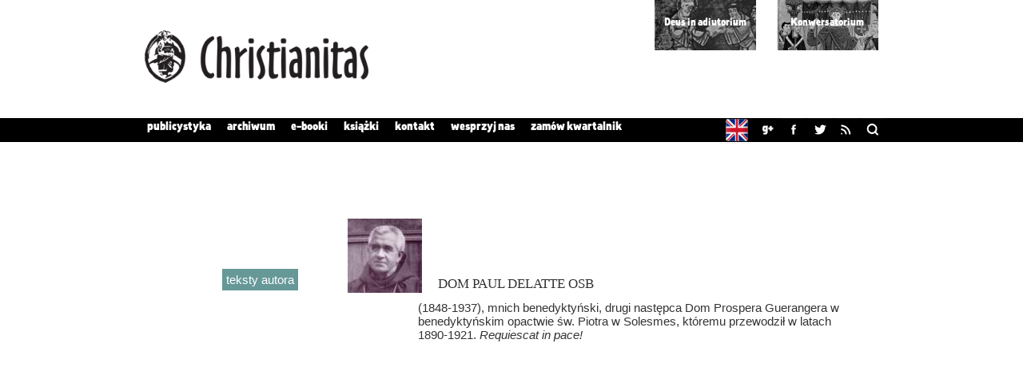

--- FILE ---
content_type: text/html; charset=utf-8
request_url: https://christianitas.org/author/182/
body_size: 3858
content:
<!DOCTYPE html>



<html xmlns:fb="http://www.facebook.com/2008/fbml">
<head>
<meta http-equiv="Content-Type" content="text/html; charset=utf-8" />
<title> | Christianitas. Religia, kultura, społeczeństwo. </title>
<meta property="og:url"                content="http://christianitas.org/news/" >
<meta property="og:title"              content="" />
<meta property="og:type"               content="article" />
<meta property="og:image"              content="http://christianitas.org" />
<link rel="alternate" type="application/rss+xml" href="/rss/news/" title="RSS">
<meta name="Robots" content="index" />

<link rel="alternate" type="application/rss+xml" href="/rss/news/" title="RSS" />

<!-- SET: FAVICON -->
<link rel="shortcut icon" type="image/x-icon" href="/site_media/icons/favicon.png" />
<!-- END: FAVICON -->

<!-- SET: STYLESHEET -->
<!--<link href="http://fonts.googleapis.com/css?family=Noto+Sans&subset=latin,latin-ext" rel="stylesheet" type="text/css" />-->
<link href='http://fonts.googleapis.com/css?family=Noto+Sans&subset=latin,latin-ext' rel='stylesheet' type='text/css' />
<link href="/site_media/css/style.css" rel="stylesheet" type="text/css" media="all" />
<link href="/site_media/css/lightbox.css" rel="stylesheet">
<!-- END: STYLESHEET -->

<!-- SET: SCRIPTS -->
<script type="text/javascript"></script>
<script type="text/javascript" src="/site_media/js/jquery.min.js"></script>
<script type="text/javascript" src="/site_media/js/unslider.min.js"></script>

<script type="text/javascript">
// Calling the function
setFixMenu('.nav','fixedMenu');

function setFixMenu(element,stickyCssClass) {
    // trigger the function when the windows scroll
    $(window).scroll(function(){
        // get the top offset of the menu element
	var menuTop = 150;//$(element).offset().top;
	// get total scrolling
	var htmlTop = $(window).scrollTop();
	// check if the scrolling is less than top offset of menu
	// then stick the menu on top by adding the stickyCssClass
	// If not then set the menu at it's default position by removing the stickyCssClass
	if (htmlTop > menuTop) {
	    // add the class to stick on top
	    $(element).addClass(stickyCssClass);
	} else {
	    // remove the stick on top class
	    $(element).removeClass(stickyCssClass);
	}
    });
} </script>
<script type="text/javascript">
$(document).ready(
function()
{
$('.read1 img').css('max-width', '100%');
});
</script>
<script type="text/javascript">
$(document).ready(
function(){
$("div.plus_").click(function() {
//  alert( $(this).attr("id") );
var slug="http://christianitas.org/schowek/dodaj/news/" + $(this).attr("id");
var t=jQuery.get(slug, function(data){
alert(data)
});
});
});
</script>
<script type="text/javascript">
$(document).ready(
function(){
$('a[href^="http"]').attr('target','_blank');
});
</script>
<script type="text/javascript">
  (function(i,s,o,g,r,a,m){i['GoogleAnalyticsObject']=r;i[r]=i[r]||function(){
  (i[r].q=i[r].q||[]).push(arguments)},i[r].l=1*new Date();a=s.createElement(o),
  m=s.getElementsByTagName(o)[0];a.async=1;a.src=g;m.parentNode.insertBefore(a,m)
  })(window,document,'script','//www.google-analytics.com/analytics.js','ga');

  ga('create', 'UA-50373908-1', 'christianitas.org');
  ga('send', 'pageview');

</script>
<!-- END: SCRIPTS -->

<meta name="description" content="Pismo na rzecz ortodoksji (christianitas.org)"/>
<meta name="keywords" content="" />

<!--[if lt IE 8]>
<style type="text/css">
	.header-container	{ padding-bottom:0;}
	.welcome	{ padding-top:12px;}
    .container	{ padding-bottom:0;}
    .footer-in	{ padding-bottom:0;}
</style>
<![endif]-->
</head>

<body>
<div id="fb-root"></div>
<script>(function(d, s, id) {
  var js, fjs = d.getElementsByTagName(s)[0];
  if (d.getElementById(id)) return;
  js = d.createElement(s); js.id = id;
  js.src = "//connect.facebook.net/pl_PL/sdk.js#xfbml=1&version=v2.0";
  fjs.parentNode.insertBefore(js, fjs);
}(document, 'script', 'facebook-jssdk'));</script>

<!-- wrapper starts -->
<div class="wrapper"> 
<div id="poz-fix"> <!--kontener zawierający nagłówek + menu-->  
  <!-- Header Start -->
  <div class="header">
    <div class="header-container">
      <div class="logo"> <a href="/"><img src="/site_media/images/logo.png" alt='christianitas.org' /></a> </div>
      <div id="adiutorium">
         <div class="obrazek" id="deus_in_adiutorium">
             <p><a href="https://adiutorium.pl/" target="_blank"> Deus in adiutorium</a></p>
         </div>
         <div class="obrazek" id="schowek"> 
	     <p><a href="/category/news/audycja-konwersatorium/"><!--<img src='/site_media/images/plus_white.png' width='11px' alt='' />-->Konwersatorium</a></p>
	 </div>
      </div>
    <div class="fb-like" data-href="https://www.facebook.com/Christianitas" data-layout="button_count" data-action="like" data-show-faces="true" data-share="false" style="position:absolute; right:0; bottom:10px"></div>      <div class="clear"></div>

    </div>

  </div>
  <!-- Header end --> 

  <!-- Nav start -->

  <div class="nav">
    <div class="nav-in">
      <ul>
        


	
	    

<li><a href="/publicystyka/"><div class="block"><p>publicystyka</p></div></a></li>


														              
	    

<li><a href="/archiwa/"><div class="block"><p>archiwum</p></div></a></li>


														              
	    

<li><a href="/ebook/"><div class="block"><p>e-booki</p></div></a></li>


														              
	    

<li><a href="/book"><div class="block"><p>książki</p></div></a></li>


														              
	    

<li><a href="/kontakt/"><div class="block"><p>kontakt</p></div></a></li>


														              
	    

<li><a href="/static/wesprzyj-nas"><div class="block"><p>wesprzyj nas</p></div></a></li>


														              
	    

<li><a href="/static/zamow-christianitas/"><div class="block"><p>zamów kwartalnik</p></div></a></li>


														              



        
      </ul>
      <div class="social">
	      <a href="http://en.christianitas.org"><img class="social_ico" src="/site_media/icons/united_kingdom_square_icon_64.png" /></a>
	      <a href="https://plus.google.com/111256251772611594873" rel="publisher"><img class="social_ico" src="/site_media/images/gplus2.png" /></a>
          <a href="http://facebook.pl/christianitas" target="_blank"><img class="social_ico" src="/site_media/images/fb_ico.jpg" /></a>
          <a href="https://twitter.com/christianitas" target="_blank"><img class="social_ico" src="/site_media/images/tweet_ico.jpg" /></a>
          <a rel='alternate' type="application/rss+xml" href="/rss/news/styled/"><img class="social_ico" src="/site_media/images/rss_ico.jpg" /></a>
          <a href="#" ><img class="social_ico" id="button" src="/site_media/images/lupa_ico.jpg" /></a>
		
      </div> 
      <div class="clear"></div>
		<div id="lupa_form">
			<form action="/search" method="get">
			<input class="szukaj" id="wyszuk_text" type="text" size="28" name='q'/>
			<input class="szukaj" type="submit" value="Szukaj" />
			</form>
		</div>
		<script type="text/javascript">
			$( "#button" ).mouseover(function() {
			$( "#lupa_form" ).fadeIn('slow').css('z-index','999');
			document.getElementById("wyszuk_text").focus();
			});
			
			$( "#button" ).click(function() {
			$( "#lupa_form" ).stop().show().css('z-index','999');
			document.getElementById("wyszuk_text").focus();
			return false;
			});
			
			$("#lupa_form").focusout(function() {
			$("#lupa_form").fadeOut('slow');
			});
		</script>
    </div>

	</div>
  <!-- Nav end --> 
 
</div> <!--kontener zawierający nagłówek + menu-->  
  <!-- maincontent Start -->
  <div class="container">
    <div class="container-in"> 
               
<style>

.autor_left_box {
    float:left;
    display:inline-block;
    padding-top:63px;
    margin-top:50px;
}

div.autor_foto {
    width:93px;
    height:93px;
    /* background:url('/site_media/images/glowka.jpg')*/
    background:silver;
    float:left;
    display:inline-block;
    margin-left:17px;
}

div.autor_foto img {
    width:93px;
    height:93px;
}


div.autor_fb img, div.autor_email img, div.autor_texty {
    height:30px;
}

div.autor_teksty {
    margin-left:105px;
    background:#669898;
    font-size:15px;
    padding:5px;
    color:white;
}

div.autor_nazwisko {
    font-family: 'Noto Sans';
    font-size: 17px;
    text-transform:uppercase;
    float:left;
    display:inline-block;
    height:30px;
    padding-top:72px;
    margin-left:20px;
}

.autor_email, .autor_fb, .autor_teksty {
    display:inline-block;
    float:left;
    margin: 0 9px;
}

div.autor_notka {
    float:left;
    width: 540px;
    padding-left: 350px;
    font-size:15px;
    margin-top:10px;
	}

div.autor_pojemnik {
    height:93px;
    float: left;
    margin-top:50px;
}

</style>

 <div id='onecolumn'>
 <div class="autor_caly" style="width:100%;padding-bottom:25px">
 <div class="autor_left_box">
 <a href="/author/news/182/"><div class="autor_teksty"><p>teksty autora</p></div></a>
 
 <div class="autor_email"><a href="mailto: "></a></div>
 <div class="autor_fb"><a href=""></a></div> 

 </div>
 <div class="autor_pojemnik">
 <div class="autor_foto"><img src="/site_media/photos/delatte.600px.jpg" alt=""  /></div>
 <div class="autor_nazwisko"><p>Dom Paul Delatte OSB</p></div>
</div>
 <div class="clear" style="width:100%;">&nbsp;</div>
	<div class="autor_notka"><p>(1848-1937), mnich benedyktyński, drugi następca Dom Prospera Guerangera w benedyktyńskim opactwie św. Piotra w Solesmes, kt&oacute;remu przewodził w latach 1890-1921. <em>Requiescat in pace!</em></p></div>
  </div>
 </div>



    </div>
  </div>


  <!-- maincontent end --> 
  
  <!-- footer start 
  <div class="footer">
    <div class="footer-in">
      <div class="copy">
        <p>Copyright © 2014 Christianitas.org - Fundacja Świętego Benedykta.  All rights reserved. </p>
      </div>
      <div class="clear"></div>
    </div>
  </div>
  footer end --> 
  
</div>
<!-- wrapper ends -->

</body>
</html>


--- FILE ---
content_type: text/css
request_url: https://christianitas.org/site_media/css/style.css
body_size: 26367
content:
/*====================================== reset.css is here ========================================*/
@font-face {
    font-family: 'St Transmission-800 SemiBold';
    src: url('Stereotypes-StTransmission-800ExtraBold.otf');
    font-weight: normal;
    font-style: normal;
}

body, div, dl, dt, dd, ul, ol, li, h1, h2, h3, h4, h5, h6, pre, form, fieldset, input, textarea, p, blockquote, th, td {
	margin: 0;
	padding: 0;
	outline: none;
}
table {
	border-collapse: collapse;
	border-spacing: 0;
}
fieldset, img {
	border: 0;
}
address, caption, cite, code, dfn, th, var {
	font-style: normal;
	font-weight: normal;
}

em, i {
    font-style: italic;
}

strong, b {
    font-weight: bold;
}

ol, ul {
	list-style: none;
}
caption, th {
	text-align: left;
}
h1, h2, h3, h4, h5, h6 {
    font-family: 'Noto Sans', "Trebuchet MS", Arial, Helvetica, sans-serif;
	font-size: 100%;
	font-weight: bold;
}
q:before, q:after {
	content: '';
}
abbr, acronym {
	border: 0;
}
.clear {
	clear: both;
	font-size: 0px;
	line-height: 0px;
	display: block;
}
.last {
	margin: 0 !important;
}
.pad_last {
	padding: 0 !important;
}
.no_bg {
	background: none !important;
}
/**************************************************************************************/
a {
	color: #333;
	text-decoration: none;
	outline: 0 none;
}
/*a:hover {
	color: #669898;
	text-decoration: none;
}*/
h1 {
	font-size: 24px;
}
h2 {
	font-size: 22px;
}
h3 {
	font-size: 18px;
}
h4 {
	font-size: 16px;
}
h5 {
	font-size: 14px;
}
h6 {
	font-size: 12px;
}
/*----------------------------------------------------------------------------------*/
html {
    
}
body {
	color: #333;
	font-family: 'Noto Sans',"Arial", Verdana, Tahoma;
	font-size: 12px;

}
.flt_lt {
	float: left;
	display: inline;
}
.flt_rt {
	float: right;
	display: inline;
}
/* ---------------------------------------------------------------------------------*/


/* ----------------------- layout ----------*/
.wrapper {
	margin: 0 auto;
	min-width: 1098px;
	}
.main_content {
}

.author {
	font-family: 'Noto Sans', "Trebuchet MS", Arial, Helvetica, sans-serif;
	color: #669898;
	text-align: left;
	font-style: italic;
}

#poz-fix {
         /*position: fixed;
	 top: 0;
	 left: 0;*/
	 background-color: white;
	 z-index: 10;
	 width: 100%;
}

/* ------------------ HEADER HERE -------------------*/


.header {
	width: 100%;
	/*background: #1ca6d7;*/
}
.header-container {
    position: relative;
    top:0px;
    left:0px;
	width: 919px;/*1098px;*/
	min-height: 148px;/*175px;*/
	margin: 0 auto;
	padding: 0 0;
}
.header-container .logo {
	display: inline-block;
	float: left;
	margin: 21px 0 21px 0;
}
.header-container .logo a {
	font-family: 'St Transmission-800 SemiBold', "Trebuchet MS", Arial, Helvetica, sans-serif;
	font-size: 32px;
	color: #ffffff;
	font-weight: normal;
	display: block;
	
}

.logo img {
	max-width: 280px;
	max-height: 72px;
	padding-top: 17px;
	padding-bottom: 12px;
}

#adiutorium {
	display: block;
	position: absolute;
        top: 0px;
        right: 0px;
	padding: 0 0 0 0;
        height:63px;
        width:306px;
        font-family: 'St Transmission-800 SemiBold', "Trebuchet MS", Arial, Helvetica, sans-serif;
        color:#fff;        
/*margin: -27px 0 0 0;*/
}

#adiutorium a {
        color:#fff;
}

.header-container .obrazek {
    width: 127px;
    height: 63px;
    margin: 0 0 0 25px;
}

/*
.header-container .obrazek p {
    text-align: center;
    vertical-align: middle;
    font-size:1.5 em;
}*/

#deus_in_adiutorium {
    position: absolute;
    top: 0px;
    left: 0px;
    background:url('/site_media/images/deus_in_adiutorium.png');

}

#schowek {
    font-family: 'St Transmission-800 SemiBold', "Trebuchet MS", Arial, Helvetica, sans-serif;
	font-size: 14px;
    position: absolute;
    top: 0px;
    left: 153px;
    background:url('/site_media/images/schowek.png');
}


.header-container #adiutorium p {
	font-family: 'St Transmission-800 SemiBold', "Trebuchet MS", Arial, Helvetica, sans-serif;
	font-size: 14px;
	color: #ffffff;
	font-weight: normal;
    text-align: center;
    margin-top: 21px;
}
/*-------------------------------------------*/

/* ------------------------- NAVIGATION HERE ---------------*/
 .fixedMenu {
        position:fixed;
	top:0px;
	z-index:999;
	} 

.nav {
	width: 100%;
        height: 30px;
        background-color: #000000;
	/*background: url(../images/nav-bg.jpg) repeat-x;*/
}
.nav-in {
	width: 933px;
	margin: 0 auto;
}
.nav-in ul {
	width: 933px;
        margin: 0 auto;
}
.nav-in ul li {
	float: left;
	display: inline-block;
	/*background: url(../images/nav-li-bg.png) no-repeat right center;*/
	margin: 0 0px 0 0;
}
.nav-in ul li a {
	font-family: 'St Transmission-800 SemiBold', "Trebuchet MS", Arial, Helvetica, sans-serif;
	font-weight: normal;
	font-size: 16px;
	color: #ffffff;
	display: inline-block;
	padding: 0px 5px;
}
.nav-in ul li a div p {
    /*margin-top:1px*/
}
.nav-in ul li a:hover {
    background-color: #669898;
    text-decoration: none;
}
.ped {
	padding-right: 0 !important;
}

div.social {
        height: 30px;
	display:inline-block;
	float:right;
	/*margin-left:95px;*/
}

div.social a {
	height: 30px;
}

div.social a img {
	height: 30px;
}

div.block {
    margin-left:2px;
    margin-right:2px;
    height:29px;
    padding:3px;
    margin-bottom:-5px;

    
}

.highlight {
    background: #669898;
}

.highlight2 {
    background: #fff;
    color: #669898;
}



ul.menu {
    width: 142px;
    float:left;
    background: #669898;
    font-family: 'St Transmission-800 SemiBold', "Trebuchet MS", Arial, Helvetica, sans-serif;
    font-size: 18px;
    font-weight: normal;
    text-transform: lowercase;
    line-height:1.1em;
    margin-left:1px;
    padding:5px;
}

li.menuitem {
    padding:8px 13px;
}

li.menuitem a{
    color:white;
}

div#menu_publ2.read1 ul.menu {
    margin-left:-5px;
}

/*wyszukiwarka*/
div#lupa_form {
padding:8px 15px;
display: none;
width: 239px;
/*height: 100px;*/
background: black;
border: 3px solid #000;
float:right;
border-bottom-left-radius:10px;
border-bottom-right-radius:10px;
margin-right:7px;
}

input.szukaj {
border:1px solid #cccccc;
}

input.szukaj[type=submit] {
background-color:black;
color:white;
font-family:'St Transmission-800 SemiBold', "Trebuchet MS", Arial, Helvetica, sans-serif;
}
/*koniec wyszukiwarki*/


input.newsletter {
border:1px solid #cccccc;
margin-left:17px;
width:160px;
}

input.newsletter[type=submit] {
/*background-color:black;
color:white;*/
font-family:'Noto Sans', "Trebuchet MS", Arial, Helvetica, sans-serif;
width:auto;
}


/* ---------------------------KONIEC NAWIGACJI------------------------------*/

/* ------------------------ MAIN CONTENT --------------*/
.container {
	width: 934px;/*1098px;*/
	margin: /*205px 46px auto*/ 0 auto;
	/*margin-bottom:0px;
	magrin-left: auto;
	margin-right: auto;*/
	/*padding-top: 12px;
	padding-right: 0;
	padding-left: 0;
	padding-bottom: 24px;
	background: #ffffff;*/
	}
.container-in {
	width: 934px;
	margin: 0 auto;
/*    transform: scale(0.85);
    -webkit-transform: scale(0.85);
    -webkit-transform-origin: 0 0;
    -moz-transform: scale(0.85);
    -moz-transform-origin: 0 0;
    -o-transform: scale(0.85);
    -o-transform-origin: 0 0;
    -ms-transform: scale(0.85);
    -ms-transform-origin: 0 0;
*/

	}
div.plus img {
	/*width:11px;*/
	height:9px;
	padding-top: 3px;
	padding-right: 0px;
	padding-left: 0;
	padding-bottom: 17px;
	float:right;
}

div.plus_ img {
	/*width:11px;*/
	height:9px;
	padding-top: 3px;
	padding-right: 0px;
	padding-left: 0;
	padding-bottom: 17px;
	float:right;
}

#obudowa {
        width:607px;
        float:left;

}

#onecolumn{
        width:934px;
	    padding-top:46px;
}

#onecolumn_eb{
        width:934px;
	    padding-top:0px;
}

#twocolumn {
        width:607px;
        float:left;
        column-count:2;
        -moz-column-count:2; /* zapis dla przeglądarki Firefox */
        -webkit-column-count:2; /* zapis dla przeglądarki Google Chrome, Safari, Opera 15+ */
		-ms-column-count:2;
		-o-column-count: 2;
        column-gap: 42px; 
		-moz-column-gap: 42px; 
		-webkit-column-gap: 42px;
		-ms-column-gap: 42px;
		-o-column-gap: 42px;
	padding: 0px;
}

#threecolumn{
        width:934px;
        column-count:3;
        -moz-column-count:3; /* zapis dla przeglądarki Firefox */
        -webkit-column-count:3; /* zapis dla przeglądarki Google Chrome, Safari, Opera 15+ */
	-ms-column-count:3;
	-o-column-count: 3;
        column-gap: 45px; 
	-moz-column-gap: 45px; 
	-webkit-column-gap: 45px;
	-ms-column-gap: 45px;
	-o-column-gap: 45px;
	padding: 0px;
	
    
}

img.alignleft {
    float:left;
	margin:5px 10px 5px 0;
}


.photomin img {
    width: 100%;
    margin-bottom:20px;
    margin-top:10px;
}

.read1 {
	
	width: 276px;
	/*float: left;*/
	padding: 0px;
	margin: 46px 0 0 0;
}

#threecolumn div.read1 {
    width: 274px;
}


.read1 div.head {
	width: 246px;
	height: 21px;
	border-bottom-color: #669898;
	border-bottom-width: 1px;
    border-bottom-style: solid;
    margin: 17px 0 0 17px;
}

.read1 div.date {
           float: left;
           width: 30%;
           font-size: 12px;
	   }

.read1 div.category {
           float: left;
           width: 60%;
           margin-left: 0px;
           font-size: 12px;
	   text-transform:uppercase;
	   }

.category a .sluchajac-piusa-xii { color:yellow }
.category a .swiadectwa { color:navy }
.category a .polemiki { color:maroon }
.category a .promo { color:red }
.category a .wydarzenia { color:green }
.category a .liturgia { color:purple }
.category a .studia { color:teal }
.category a .pismo { color:orange }
.category a .komentarze { color:olive }
.category a .religia { color:blue }
.category a .wojtyliana {color:fuchsia}
.category a .felieton {color:aqua}
.category a .opowiadania {color:silver}
.category a .w-mediach {color:lime}


.plus_ {float:right}

.read1 div.plus {
           width:4%;
           float: left;
           text-align: right;
           }

.read1 div.author {
	font-family: 'Noto Sans', "Trebuchet MS", Arial, Helvetica, sans-serif;
	font-size: 13px;
	color: #669898;
	text-align: left;
	line-height: 23px;
	padding: 8px 25px 8px 17px;	
	font-style: italic;
}

.read1 div.author a {
        color: #669898;
}
		   
.read1-img1 {
	width: 27px;
	height: 25px;
	margin-top: 0;
	margin-right: auto;
	margin-left: auto;
	margin-bottom: 18px;
}
.read1 h3 {
	font-family: 'Noto Sans', "Trebuchet MS", Arial, Helvetica, sans-serif;
	font-size: 17px;
	color: #333333;
	font-weight: bold;
	text-align: left;
	line-height: 25px;
	padding: 8px 25px 8px 17px;
}
.read1 p {
	font-family: 'Noto Sans', Arial, Helvetica, sans-serif;
	font-size: 13px;
	color: #333333;
	/*font-weight: normal;*/
	text-align: left;
	line-height: 22px;
	padding: 0 17px 7px 17px;
}

.read1 blockquote {
	font-family: 'Noto Sans', Arial, Helvetica, sans-serif;
	font-size: 12px;
	color: #333333;
	/*font-weight: normal;*/
	text-align: left;
	line-height: 18px;
	padding: 0 17px 7px 25px;
}

/*
.read1 a {
	
	font-family: "Noto Sans", Arial, Helvetica, sans-serif;
	font-weight: bold;

	font-size: 11px;
}*/	

.read1 strong {
    font-weight: bold;
}
/*
.read1 > img {
	width:100%;
	} 
*/
img.dalej {
        width:9px;
	height:9px;
	padding-left:17px;
	margin-bottom: 8px;
	margin-top: 8px;
}


.read1 a:hover {
	text-decoration: none;
}

div.read1 {
        border-style: dashed;
        border-color: silver;
        border-width: 1px;
	display:inline-block;
	break-inside:avoid;
        -moz-break-inside:avoid;
	-webkit-column-break-inside:avoid;
	-ms-break-inside:avoid;
		/*break-inside:avoid-column;
		-ms-break-inside:avoid-column;*/
	-o-column-break-inside:avoid;
}

div#menu_publ.read1  {
    border-style: none; 
}

div#menu_publ2.read1  {
    border-style: none;
}

div#menu_publ2.read1 ul.menu  {
	background:#fff;
}

div#menu_publ2.read1 ul.menu  a {
    color:#333;	
	padding-left: 6px;
}

.news-pagination {
        width:100%;
        margin-top:46px;
        padding-top:46px;
        clear:both;
		border-bottom: 1px solid #669898; 
}

.news-nowsze {
        float:right;
}

.news-starsze {
        float:left;
}

.news-pagination a {
        color: #669898;
        text-decoration: none;
        font-size:1.0em;
}

.news-pagination a:hover {
        color: #777;
        text-decoration: none;
}




#sidebar{
        float:left;
        width: 278px;
        margin: 46px 0 0 42px;
        overflow: hidden;
        }

#sidebar img {
        margin-bottom:46px;
}



#sidebar .authimg {
    float:left; 
	width:72px; 
	height:72px; 
	background-color:#ccc;
	margin-top: 4px;
}

#sidebar .authimg img{
        margin-bottom:12px;
		width:72px;
		height:72px;
}


#autorzy {
        border-style: dashed;
        border-color: silver;
        border-width: 1px;
        margin-top: 46px;
}

div.aut-title {
	height: 21px;
	border-bottom-color: #669898;
	border-bottom-width: 1px;
    border-bottom-style: solid;
    margin: 17px 17px;
}

div.aut-title  h3 a {
    font-family: 'Noto Sans', Trebuchet, Arial, sans-serif;
	font-size: 12px;
	font-weight: normal;
	margin-bottom: 0.5em;
}


.title {
    /*border-bottom-color: #669898;
	border-bottom-width: 1px;
    border-bottom-style: solid;
	margin-bottom:30px;
	padding-bottom:10px;*/

}

#sidebar h3{

	text-transform: uppercase;
}

.newboxes {
    display: none;
    overflow: hidden;
	width:216px;
	padding-left: 0px;
	padding-bottom:25px;
	}


div .name {
      overflow: hidden;
	  width:144px;
	  padding-left: 25px; 
  }

.author {
    font-size: 1.5em;
    }


	
div#okladka_pisma {
        width:276px;
		height:392px;
	    margin: 0px 0px 0px;
        border-style: dashed;
        border-color: silver;
        border-width: 1px;
        
    } 
	
div#zamow_pismo {
    width:276px;
	/*height:92px;*/
	margin: 0px 0px 46px 0px;
    border-style: dashed;
    border-color: silver;
    border-width: 1px;
	background-color:#669898;
	color:white;
	font-family: 'St Transmission-800 SemiBold', "Trebuchet MS", Arial, Helvetica, sans-serif;
	font-size: 32px;
	text-align: center;
	padding: 18px 0;
}
	
#sidebar .author { 	
	text-transform:uppercase;
	font-size: 1.1em;
	font-style: normal;
    }

#thirdcolumn{
        float:left;
        width: 278px;
        margin: 0 0 0 42px;
        }
	
	
.read2 {
	width: 100%;
	float: left;
	padding: 8px 0 12px 0;
}

.read2 div.date {
   float: left;
   width: 33%;
   font-size: 12px;
	   }

.read2 div.category {
   float: left;
   width: 35%;
   color:red;
   margin-left: 8px;
   font-size: 12px;
   text-transform:uppercase;
	   }

.read2 div.plus {
   width:25%;
   float: left;
   text-align: right;
           }


.read2-img1 {
	width: 27px;
	height: 25px;
	margin-top: 0;
	margin-right: auto;
	margin-left: auto;
	margin-bottom: 18px;
}
.read2 h3 {
	font-family: 'Noto Sans', "Trebuchet MS", Arial, Helvetica, sans-serif;
	font-size: 12px;
	color: #333333;
	font-weight: bold;
	text-align: left;
	padding: 0 7px 12px 7px;
}
.read2 p {
	font-family: 'Noto Sans', Arial, Helvetica, sans-serif;
	font-size: 10px;
	color: #333333;
	/*font-weight: normal;*/
	text-align: left;
	line-height: 11px;
	padding: 0 7px 7px 7px;
}
.read2 a {
	
	font-family: "Noto Sans", Arial, Helvetica, sans-serif;
	font-weight: bold;
	/*color: #ffffff;*/
	font-size: 9px;
	
}


.read2 a:hover {
	text-decoration: underline;
}
/*
div.read2 {
        border-style: dashed;
        border-color: #669897;
        border-width: 2px;
}
*/

div.archive-box-left {
    float:left;
	display:block;
	width:280px;
}

div.archive-box  {
	width: 607px;
	float: right;
	margin-top:  47px;
	padding: 31px 17px 12px 17px;
	border-left-style: none;
	border-right-style: none;
	border-bottom-style: none;
	border-top-style: solid;
    border-color: #669898;
    border-width: 1px;
}

div.read3  {
	width: 730px;
	float: right;
	padding: 8px 17px 12px 17px;
	border-style: dashed;
    border-color: silver;
    border-width: 1px;
	
}

.read3 div.head {
	width: 100%;
	height: 30px;
	border-bottom-color: #669898;
	border-bottom-width: 1px;
    border-bottom-style: solid;
}

.read3 div.date {
   float: left;
   width: 18%;
   font-size: 12px;
   padding-top:2px;
	   }

.read3 div.category {
   float: left;
   width: 60%;
   color:red;
   margin-left: 8px;
   font-size: 12px;
   text-transform:uppercase;
   padding-top:2px;
	   }

.read3 div.plus {
	   width:20%;
	   float: left;
	   text-align: right;
	           }
.read3 div.plus img {
	   height:13px;
	   margin: 2px;
}

read3 p.tag {
    font-size:0.8em;
}
/*
.read3 img {
    margin-top:25px;
}
*/
.read3-img1 {
	width: 27px;
	height: 25px;
	margin-top: 0;
	margin-right: auto;
	margin-left: auto;
	margin-bottom: 18px;
}
.read3 h3, .read3 h1 {
	font-family: 'Noto Sans', "Trebuchet MS", Arial, Helvetica, sans-serif;
	font-size: 20px;
	line-height: 30px;
	color: #333333;
	text-align: left;
	margin: 25px 0 8px 7px;
	font-weight: normal;
}

.read3 h3  a {
    color:#333
}

.read3 h4 {
	font-family: 'Noto Sans', "Trebuchet MS", Arial, Helvetica, sans-serif;
	font-size: 16px;
	line-height: 20px;
	color: #333333;
	font-weight: bold;
	text-align: left;
	margin: 10px 0 8px 7px;
}


.read3 div.author {
    font-family: 'Noto Sans',"Trebuchet MS",Arial,Helvetica,sans-serif;
    font-size: 15px;
    font-style: italic;
	color: #669898;
    text-align: left;
    line-height: 20px;
    padding: 8px 25px 8px 8px;
	
}

.read3 p {
	font-family: 'Noto Sans', Arial, Helvetica, sans-serif;
	font-size: 15px;
	color: #333333;
	/*font-weight: normal;*/
	text-align: left;
	line-height: 20px;
	padding: 0 7px 7px 7px;
}

.read3 p img.alignleft{
	margin-bottom: 20px;
}

.read3 p.male {
    font-size: 0.8em;
	font-weight: bold;

}

.read3 blockquote {
	font-family: 'Noto Sans', Arial, Helvetica, sans-serif;
	font-size: 12px;
	color: #333333;
	/*font-weight: normal;*/
	text-align: left;
	line-height: 20px;
	padding: 0 7px 7px 17px;
}

.read3 a {
	
	font-family: "Noto Sans", Arial, Helvetica, sans-serif;
	/*font-weight: bold;*/
	color: #669898;

	
}


.read3 a:hover {
	text-decoration: none;
}

.read3 .comments {
   padding-top:46px;
   font-size:0.8em;
}

.read3 ol {
   list-style-type: decimal;
   padding-left:3em;
   font-size:14px;
  }

div#autor_artykulu {
   border-top-style: solid;
   border-top-width: 1px;
   border-top-color:#669898;
   padding-top:20px;
   margin-top:20px;
   
}

h2#autor_art_name {
    text-transform:uppercase;
	font-size:17px;
	font-weight: normal;
}

p#autor_art_name {
    text-transform:uppercase;
	font-size:17px;
	
}



div#autor_artykulu  img {
    width:93px;
	height:93px;
	margin: 0 15px 15px -17px;
	float: left;
}

p#autor_art_notka {
   font-family:'Noto Sans';
   font-size: 15px;
   margin: 0 15px;
   padding-top:10px;
}

div#autor_art_przycisk a {
    background:#669898;
    font-size:15px;
    padding:5px 15px;
    color:white;
    margin-left:-17px;
	float: left;
}

div.tresc_statyczna {
    width: 607px;
	float: right;
	padding: 12px 17px 12px 17px;
	border-style: dashed;
    border-color: silver;
    border-width: 1px;
	margin-top:46px;
}

.tresc_statyczna  {
    font-family: 'Noto Sans', Arial, Helvetica, sans-serif;
	color: #333333;
	text-align: left;
	font-size: 12px;
	line-height: 21px;
	}

.tresc_statyczna h3 {
    font-family: 'Noto Sans', "Trebuchet MS", Arial, Helvetica, sans-serif;
	font-size: 23px;
	line-height: 1.7em;
	color: #333333;
	font-weight: bold;
	margin-bottom: 1em;
}

.tresc_statyczna h4 {
    font-family: 'Noto Sans', "Trebuchet MS", Arial, Helvetica, sans-serif;
	font-size: 1.3em;
	line-height: 1.5em;
	color: #333333;
	font-weight: bold;
}

.tresc_statyczna p {
    padding-bottom: 0.8em;
	padding-top: 0.8em;
}

.tresc_statyczna a {
    font-family: 'Noto Sans', Arial, Helvetica, sans-serif;
	color: #555555;
	text-align: left;
	font-size: 12px;
}

.tresc_statyczna a.nowy_nr_link {
    font-size:1.2em;
	font-weight: bold;
}


/* ---------------------------------------------------------*/

/* ------------------ FOOTER HERE --------------------------*/
.footer {
	width: 100%;
	/*background: #333333;*/
}
.footer-in {
	width: 934px;
	margin: 0 auto;
	padding: 36px 0 36px 0;
}
.social-icons {
	float: left;
	padding: 0 0 0 28px;
	display: inline-block;
}
.social-icons ul {
	float: left;
	display: inline-block;
}
.social-icons ul li {
	float: left;
	display: inline-block;
	margin: 0 10px 0 0;
}
.social-icons ul li a {
	display: block;
}
.copy {
	margin-top:46px;
	float: right;
	display: inline-block;
	
}
.copy p {
	font-family: Arial, Helvetica, sans-serif;
	font-weight: normal;
	font-size: 11px;
	color: #999999;
	display: inline-block;
}
.copy a {
	font-family: Arial, Helvetica, sans-serif;
	font-weight: normal;
	font-size: 11px;
	color: #999999;
	display: inline-block;
	text-decoration: underline;
}
.copy a:hover {
	text-decoration: none;
}
/* ---------------------------------------------------------*/
/*SLIDER*/

    .banner {
	    position: relative;
	    overflow: auto;
	    margin-top:46px;
		  }
        
	.banner ul li { 
	    width:929px; 
	    float: left; 
	/*	border-style: dashed;
        border-color: silver;
        border-width: 1px;*/
		list-style: none;
		}
        
	.banner ul li div.banner-right {
            width: 322px;/*323*/
            height: 355px;
            float:left;
	        overflow: hidden;
            border-right-style: dashed;
            border-top-style: dashed;
	        border-bottom-style: dashed;
            border-left-style: none;
            border-color: silver;
            border-width: 1px;
            }
    .banner ul li div.banner-left { 
	        width: 603px; 
			height:355px; 
			float:left;
			border-right-style: none;
            border-top-style: dashed;
	        border-bottom-style: dashed;
            border-left-style: dashed;
            border-color: silver;
            border-width: 1px;
			}

    .banner ul li div.banner-right h3 {
            font-family: 'Noto Sans',"Trebuchet MS",Arial,Helvetica,sans-serif;
            font-size: 18px;
            color: rgb(51, 51, 51);
            font-weight: bold;
            text-align: left;
	    line-height:25px;
            padding: 8px 46px 18px;
	    margin-top:15px;
            }

    .banner ul li div.banner-right p {
            font-family: 'Noto Sans',Arial,Helvetica,sans-serif;
            font-size: 15px;
            color: rgb(51, 51, 51);
            font-weight: normal;
            text-align: left;
            line-height: 23px;
            padding: 0px 46px 22px;
            }
	    
	.banner ul li div.banner-right p.author {   
	    color: #669898;
		font-style: italic;
	 }
		
h3.schowek {
        font-family:"Noto Sans";
	color: #333;
	font-weight: normal;
	font-size: 20px;
	margin-bottom: 26px;
	padding:20px 15px;
}

.dots {
  position: absolute;
  left: 252px;
  right: 0;
  bottom: 15px;
  /*text-align: center;*/
}

.dots li {
  display: inline-block;
  width: 10px;
  height: 10px;
  margin: 0 4px;
  text-indent: -999em;
  border: 2px solid #669898;
  border-radius: 6px;
  cursor: pointer;
  opacity: .4;
  -webkit-transition: background .5s, opacity .5s;
  -moz-transition: background .5s, opacity .5s;
  transition: background .5s, opacity .5s;
}

.dots li.active {
  background: #669898;
  opacity: 1;
}


/* SLIDER - koniec */
/*-------------------------------------------------------*/
/* EBOOK */

#line {
   width:850px;
   height:1px;
   margin:46px auto 17px;
   border-bottom-style:solid;
   border-bottom-color:#669898;
   border-bottom-width:2px;
}


.okladka {
    width: 240px;
    float: left;
    
}

.okladka h4, .okladka p {
    margin-top:15px;
    line-height: 2em;
}

.okladka img {
    width:100%;
}
.zamow {
    margin-top:30px;
    width:100%;
    height:20px;
    display: inline-block;
}

#zamow {
    font-family:'St Transmission-800 SemiBold';
	font-size:16px;
    margin-right:30px;
    width: 44px;
    padding:7px 2px 0 13px;
    float:left;
    height:25px;
}

#epub {
    font-family:'St Transmission-800 SemiBold';
	font-size:16px;
	margin-right:10px;
    width: 44px;
    padding:7px 2px 0 13px;
    background-color:#669898;
    float:left;
    height:25px;
}
#epub a{
    color: white;
}

#mobi {
    font-family:'St Transmission-800 SemiBold';
    font-size:16px;
	margin-right:10px;
    color: white;
    width: 44px;
    padding:7px 2px 0 13px;
    background-color:#669898;
    float:left;
    height:25px;
}

#mobi a{
    color: white;
}

/*kontakt*/
div#threecolumn-kontakt > div.read1
{
    width:278px;
	/*height:820px;*/
	margin-right:46px;
	float:left;
	overflow:auto;
}

/*
div#threecolumn-kontakt > div.read1#gora
{
    width:278px;
	/*height:180px;*
	margin-right:46px;
	float:left;
	overflow:auto;
}


div#threecolumn-kontakt > div.read1#dol
{
    width:278px;
	/*height:754px;*
	margin-top:46px;
	margin-right:46px;
	float:left;
	overflow:auto;
}
*/



div#threecolumn-kontakt > div.read1>div.head {
    margin-bottom:17px;
}

div#banery {
   padding-top: 47px;
}


--- FILE ---
content_type: text/plain
request_url: https://www.google-analytics.com/j/collect?v=1&_v=j102&a=1065092656&t=pageview&_s=1&dl=https%3A%2F%2Fchristianitas.org%2Fauthor%2F182%2F&ul=en-us%40posix&dt=%7C%20Christianitas.%20Religia%2C%20kultura%2C%20spo%C5%82ecze%C5%84stwo.&sr=1280x720&vp=1280x720&_u=IEBAAAABAAAAACAAI~&jid=720752915&gjid=998294620&cid=857463061.1769034886&tid=UA-50373908-1&_gid=338969609.1769034886&_r=1&_slc=1&z=1954284554
body_size: -451
content:
2,cG-GXGYR2DL8N